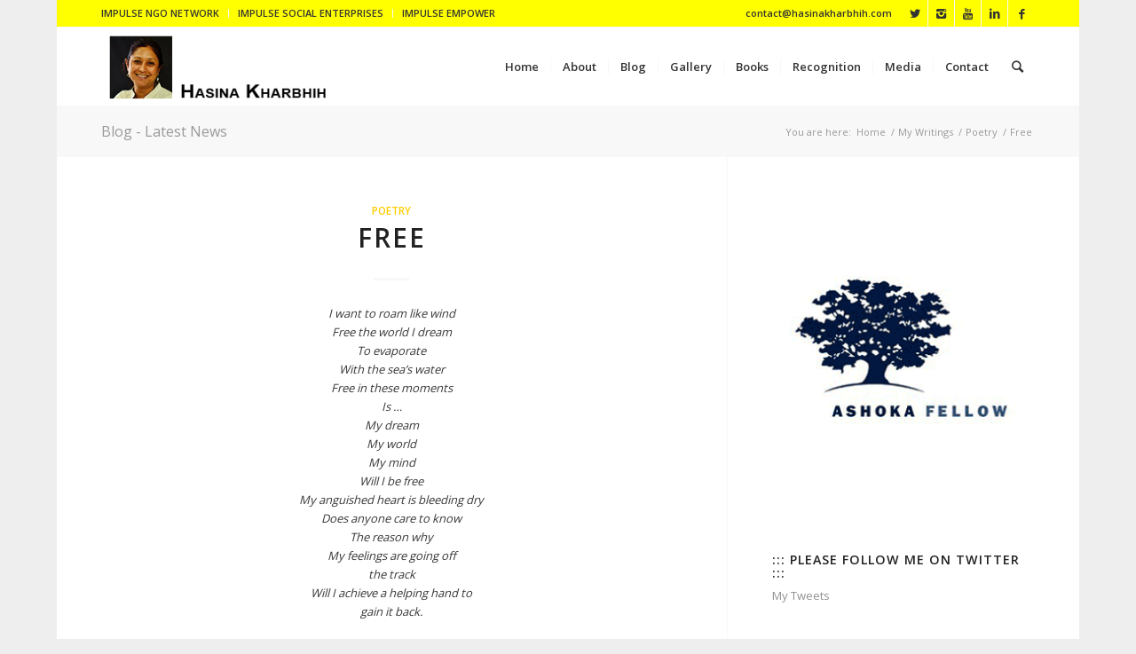

--- FILE ---
content_type: text/html; charset=UTF-8
request_url: https://www.hasinakharbhih.com/free/
body_size: 14287
content:
<!DOCTYPE html>
<html lang="en-GB" class="html_boxed responsive av-preloader-disabled av-default-lightbox  html_header_top html_logo_left html_main_nav_header html_menu_right html_slim html_header_sticky_disabled html_header_shrinking_disabled html_header_topbar_active html_mobile_menu_phone html_header_searchicon html_content_align_center html_header_unstick_top_disabled html_header_stretch_disabled html_elegant-blog html_av-submenu-hidden html_av-submenu-display-click html_av-overlay-side html_av-overlay-side-classic html_av-submenu-noclone html_entry_id_60 av-no-preview html_text_menu_active ">
<head>
<meta charset="UTF-8" />
<meta name="robots" content="index, follow" />


<!-- mobile setting -->
<meta name="viewport" content="width=device-width, initial-scale=1, maximum-scale=1">

<!-- Scripts/CSS and wp_head hook -->
<title>Free &#8211; Hasina Kharbhih</title>
<meta name='robots' content='max-image-preview:large' />
	<style>img:is([sizes="auto" i], [sizes^="auto," i]) { contain-intrinsic-size: 3000px 1500px }</style>
	<link rel='dns-prefetch' href='//stats.wp.com' />
<link rel='dns-prefetch' href='//v0.wordpress.com' />
<link rel="alternate" type="application/rss+xml" title="Hasina Kharbhih &raquo; Feed" href="https://www.hasinakharbhih.com/feed/" />
<link rel="alternate" type="application/rss+xml" title="Hasina Kharbhih &raquo; Comments Feed" href="https://www.hasinakharbhih.com/comments/feed/" />
<link rel="alternate" type="application/rss+xml" title="Hasina Kharbhih &raquo; Free Comments Feed" href="https://www.hasinakharbhih.com/free/feed/" />

<!-- google webfont font replacement -->

			<script type='text/javascript'>
			if(!document.cookie.match(/aviaPrivacyGoogleWebfontsDisabled/)){
				(function() {
					var f = document.createElement('link');
					
					f.type 	= 'text/css';
					f.rel 	= 'stylesheet';
					f.href 	= '//fonts.googleapis.com/css?family=Open+Sans:400,600';
					f.id 	= 'avia-google-webfont';
					
					document.getElementsByTagName('head')[0].appendChild(f);
				})();
			}
			</script>
			<script type="text/javascript">
/* <![CDATA[ */
window._wpemojiSettings = {"baseUrl":"https:\/\/s.w.org\/images\/core\/emoji\/15.0.3\/72x72\/","ext":".png","svgUrl":"https:\/\/s.w.org\/images\/core\/emoji\/15.0.3\/svg\/","svgExt":".svg","source":{"concatemoji":"https:\/\/www.hasinakharbhih.com\/wp-includes\/js\/wp-emoji-release.min.js?ver=6.7.4"}};
/*! This file is auto-generated */
!function(i,n){var o,s,e;function c(e){try{var t={supportTests:e,timestamp:(new Date).valueOf()};sessionStorage.setItem(o,JSON.stringify(t))}catch(e){}}function p(e,t,n){e.clearRect(0,0,e.canvas.width,e.canvas.height),e.fillText(t,0,0);var t=new Uint32Array(e.getImageData(0,0,e.canvas.width,e.canvas.height).data),r=(e.clearRect(0,0,e.canvas.width,e.canvas.height),e.fillText(n,0,0),new Uint32Array(e.getImageData(0,0,e.canvas.width,e.canvas.height).data));return t.every(function(e,t){return e===r[t]})}function u(e,t,n){switch(t){case"flag":return n(e,"\ud83c\udff3\ufe0f\u200d\u26a7\ufe0f","\ud83c\udff3\ufe0f\u200b\u26a7\ufe0f")?!1:!n(e,"\ud83c\uddfa\ud83c\uddf3","\ud83c\uddfa\u200b\ud83c\uddf3")&&!n(e,"\ud83c\udff4\udb40\udc67\udb40\udc62\udb40\udc65\udb40\udc6e\udb40\udc67\udb40\udc7f","\ud83c\udff4\u200b\udb40\udc67\u200b\udb40\udc62\u200b\udb40\udc65\u200b\udb40\udc6e\u200b\udb40\udc67\u200b\udb40\udc7f");case"emoji":return!n(e,"\ud83d\udc26\u200d\u2b1b","\ud83d\udc26\u200b\u2b1b")}return!1}function f(e,t,n){var r="undefined"!=typeof WorkerGlobalScope&&self instanceof WorkerGlobalScope?new OffscreenCanvas(300,150):i.createElement("canvas"),a=r.getContext("2d",{willReadFrequently:!0}),o=(a.textBaseline="top",a.font="600 32px Arial",{});return e.forEach(function(e){o[e]=t(a,e,n)}),o}function t(e){var t=i.createElement("script");t.src=e,t.defer=!0,i.head.appendChild(t)}"undefined"!=typeof Promise&&(o="wpEmojiSettingsSupports",s=["flag","emoji"],n.supports={everything:!0,everythingExceptFlag:!0},e=new Promise(function(e){i.addEventListener("DOMContentLoaded",e,{once:!0})}),new Promise(function(t){var n=function(){try{var e=JSON.parse(sessionStorage.getItem(o));if("object"==typeof e&&"number"==typeof e.timestamp&&(new Date).valueOf()<e.timestamp+604800&&"object"==typeof e.supportTests)return e.supportTests}catch(e){}return null}();if(!n){if("undefined"!=typeof Worker&&"undefined"!=typeof OffscreenCanvas&&"undefined"!=typeof URL&&URL.createObjectURL&&"undefined"!=typeof Blob)try{var e="postMessage("+f.toString()+"("+[JSON.stringify(s),u.toString(),p.toString()].join(",")+"));",r=new Blob([e],{type:"text/javascript"}),a=new Worker(URL.createObjectURL(r),{name:"wpTestEmojiSupports"});return void(a.onmessage=function(e){c(n=e.data),a.terminate(),t(n)})}catch(e){}c(n=f(s,u,p))}t(n)}).then(function(e){for(var t in e)n.supports[t]=e[t],n.supports.everything=n.supports.everything&&n.supports[t],"flag"!==t&&(n.supports.everythingExceptFlag=n.supports.everythingExceptFlag&&n.supports[t]);n.supports.everythingExceptFlag=n.supports.everythingExceptFlag&&!n.supports.flag,n.DOMReady=!1,n.readyCallback=function(){n.DOMReady=!0}}).then(function(){return e}).then(function(){var e;n.supports.everything||(n.readyCallback(),(e=n.source||{}).concatemoji?t(e.concatemoji):e.wpemoji&&e.twemoji&&(t(e.twemoji),t(e.wpemoji)))}))}((window,document),window._wpemojiSettings);
/* ]]> */
</script>
<link rel='stylesheet' id='avia-grid-css' href='https://www.hasinakharbhih.com/wp-content/themes/enfold/css/grid.css?ver=4.4.1' type='text/css' media='all' />
<link rel='stylesheet' id='avia-base-css' href='https://www.hasinakharbhih.com/wp-content/themes/enfold/css/base.css?ver=4.4.1' type='text/css' media='all' />
<link rel='stylesheet' id='avia-layout-css' href='https://www.hasinakharbhih.com/wp-content/themes/enfold/css/layout.css?ver=4.4.1' type='text/css' media='all' />
<link rel='stylesheet' id='avia-module-audioplayer-css' href='https://www.hasinakharbhih.com/wp-content/themes/enfold/config-templatebuilder/avia-shortcodes/audio-player/audio-player.css?ver=6.7.4' type='text/css' media='all' />
<link rel='stylesheet' id='avia-module-blog-css' href='https://www.hasinakharbhih.com/wp-content/themes/enfold/config-templatebuilder/avia-shortcodes/blog/blog.css?ver=6.7.4' type='text/css' media='all' />
<link rel='stylesheet' id='avia-module-postslider-css' href='https://www.hasinakharbhih.com/wp-content/themes/enfold/config-templatebuilder/avia-shortcodes/postslider/postslider.css?ver=6.7.4' type='text/css' media='all' />
<link rel='stylesheet' id='avia-module-button-css' href='https://www.hasinakharbhih.com/wp-content/themes/enfold/config-templatebuilder/avia-shortcodes/buttons/buttons.css?ver=6.7.4' type='text/css' media='all' />
<link rel='stylesheet' id='avia-module-buttonrow-css' href='https://www.hasinakharbhih.com/wp-content/themes/enfold/config-templatebuilder/avia-shortcodes/buttonrow/buttonrow.css?ver=6.7.4' type='text/css' media='all' />
<link rel='stylesheet' id='avia-module-button-fullwidth-css' href='https://www.hasinakharbhih.com/wp-content/themes/enfold/config-templatebuilder/avia-shortcodes/buttons_fullwidth/buttons_fullwidth.css?ver=6.7.4' type='text/css' media='all' />
<link rel='stylesheet' id='avia-module-catalogue-css' href='https://www.hasinakharbhih.com/wp-content/themes/enfold/config-templatebuilder/avia-shortcodes/catalogue/catalogue.css?ver=6.7.4' type='text/css' media='all' />
<link rel='stylesheet' id='avia-module-comments-css' href='https://www.hasinakharbhih.com/wp-content/themes/enfold/config-templatebuilder/avia-shortcodes/comments/comments.css?ver=6.7.4' type='text/css' media='all' />
<link rel='stylesheet' id='avia-module-contact-css' href='https://www.hasinakharbhih.com/wp-content/themes/enfold/config-templatebuilder/avia-shortcodes/contact/contact.css?ver=6.7.4' type='text/css' media='all' />
<link rel='stylesheet' id='avia-module-slideshow-css' href='https://www.hasinakharbhih.com/wp-content/themes/enfold/config-templatebuilder/avia-shortcodes/slideshow/slideshow.css?ver=6.7.4' type='text/css' media='all' />
<link rel='stylesheet' id='avia-module-slideshow-contentpartner-css' href='https://www.hasinakharbhih.com/wp-content/themes/enfold/config-templatebuilder/avia-shortcodes/contentslider/contentslider.css?ver=6.7.4' type='text/css' media='all' />
<link rel='stylesheet' id='avia-module-countdown-css' href='https://www.hasinakharbhih.com/wp-content/themes/enfold/config-templatebuilder/avia-shortcodes/countdown/countdown.css?ver=6.7.4' type='text/css' media='all' />
<link rel='stylesheet' id='avia-module-gallery-css' href='https://www.hasinakharbhih.com/wp-content/themes/enfold/config-templatebuilder/avia-shortcodes/gallery/gallery.css?ver=6.7.4' type='text/css' media='all' />
<link rel='stylesheet' id='avia-module-gallery-hor-css' href='https://www.hasinakharbhih.com/wp-content/themes/enfold/config-templatebuilder/avia-shortcodes/gallery_horizontal/gallery_horizontal.css?ver=6.7.4' type='text/css' media='all' />
<link rel='stylesheet' id='avia-module-maps-css' href='https://www.hasinakharbhih.com/wp-content/themes/enfold/config-templatebuilder/avia-shortcodes/google_maps/google_maps.css?ver=6.7.4' type='text/css' media='all' />
<link rel='stylesheet' id='avia-module-gridrow-css' href='https://www.hasinakharbhih.com/wp-content/themes/enfold/config-templatebuilder/avia-shortcodes/grid_row/grid_row.css?ver=6.7.4' type='text/css' media='all' />
<link rel='stylesheet' id='avia-module-heading-css' href='https://www.hasinakharbhih.com/wp-content/themes/enfold/config-templatebuilder/avia-shortcodes/heading/heading.css?ver=6.7.4' type='text/css' media='all' />
<link rel='stylesheet' id='avia-module-rotator-css' href='https://www.hasinakharbhih.com/wp-content/themes/enfold/config-templatebuilder/avia-shortcodes/headline_rotator/headline_rotator.css?ver=6.7.4' type='text/css' media='all' />
<link rel='stylesheet' id='avia-module-hr-css' href='https://www.hasinakharbhih.com/wp-content/themes/enfold/config-templatebuilder/avia-shortcodes/hr/hr.css?ver=6.7.4' type='text/css' media='all' />
<link rel='stylesheet' id='avia-module-icon-css' href='https://www.hasinakharbhih.com/wp-content/themes/enfold/config-templatebuilder/avia-shortcodes/icon/icon.css?ver=6.7.4' type='text/css' media='all' />
<link rel='stylesheet' id='avia-module-iconbox-css' href='https://www.hasinakharbhih.com/wp-content/themes/enfold/config-templatebuilder/avia-shortcodes/iconbox/iconbox.css?ver=6.7.4' type='text/css' media='all' />
<link rel='stylesheet' id='avia-module-iconlist-css' href='https://www.hasinakharbhih.com/wp-content/themes/enfold/config-templatebuilder/avia-shortcodes/iconlist/iconlist.css?ver=6.7.4' type='text/css' media='all' />
<link rel='stylesheet' id='avia-module-image-css' href='https://www.hasinakharbhih.com/wp-content/themes/enfold/config-templatebuilder/avia-shortcodes/image/image.css?ver=6.7.4' type='text/css' media='all' />
<link rel='stylesheet' id='avia-module-hotspot-css' href='https://www.hasinakharbhih.com/wp-content/themes/enfold/config-templatebuilder/avia-shortcodes/image_hotspots/image_hotspots.css?ver=6.7.4' type='text/css' media='all' />
<link rel='stylesheet' id='avia-module-magazine-css' href='https://www.hasinakharbhih.com/wp-content/themes/enfold/config-templatebuilder/avia-shortcodes/magazine/magazine.css?ver=6.7.4' type='text/css' media='all' />
<link rel='stylesheet' id='avia-module-masonry-css' href='https://www.hasinakharbhih.com/wp-content/themes/enfold/config-templatebuilder/avia-shortcodes/masonry_entries/masonry_entries.css?ver=6.7.4' type='text/css' media='all' />
<link rel='stylesheet' id='avia-siteloader-css' href='https://www.hasinakharbhih.com/wp-content/themes/enfold/css/avia-snippet-site-preloader.css?ver=6.7.4' type='text/css' media='all' />
<link rel='stylesheet' id='avia-module-menu-css' href='https://www.hasinakharbhih.com/wp-content/themes/enfold/config-templatebuilder/avia-shortcodes/menu/menu.css?ver=6.7.4' type='text/css' media='all' />
<link rel='stylesheet' id='avia-modfule-notification-css' href='https://www.hasinakharbhih.com/wp-content/themes/enfold/config-templatebuilder/avia-shortcodes/notification/notification.css?ver=6.7.4' type='text/css' media='all' />
<link rel='stylesheet' id='avia-module-numbers-css' href='https://www.hasinakharbhih.com/wp-content/themes/enfold/config-templatebuilder/avia-shortcodes/numbers/numbers.css?ver=6.7.4' type='text/css' media='all' />
<link rel='stylesheet' id='avia-module-portfolio-css' href='https://www.hasinakharbhih.com/wp-content/themes/enfold/config-templatebuilder/avia-shortcodes/portfolio/portfolio.css?ver=6.7.4' type='text/css' media='all' />
<link rel='stylesheet' id='avia-module-progress-bar-css' href='https://www.hasinakharbhih.com/wp-content/themes/enfold/config-templatebuilder/avia-shortcodes/progressbar/progressbar.css?ver=6.7.4' type='text/css' media='all' />
<link rel='stylesheet' id='avia-module-promobox-css' href='https://www.hasinakharbhih.com/wp-content/themes/enfold/config-templatebuilder/avia-shortcodes/promobox/promobox.css?ver=6.7.4' type='text/css' media='all' />
<link rel='stylesheet' id='avia-module-slideshow-accordion-css' href='https://www.hasinakharbhih.com/wp-content/themes/enfold/config-templatebuilder/avia-shortcodes/slideshow_accordion/slideshow_accordion.css?ver=6.7.4' type='text/css' media='all' />
<link rel='stylesheet' id='avia-module-slideshow-feature-image-css' href='https://www.hasinakharbhih.com/wp-content/themes/enfold/config-templatebuilder/avia-shortcodes/slideshow_feature_image/slideshow_feature_image.css?ver=6.7.4' type='text/css' media='all' />
<link rel='stylesheet' id='avia-module-slideshow-fullsize-css' href='https://www.hasinakharbhih.com/wp-content/themes/enfold/config-templatebuilder/avia-shortcodes/slideshow_fullsize/slideshow_fullsize.css?ver=6.7.4' type='text/css' media='all' />
<link rel='stylesheet' id='avia-module-slideshow-fullscreen-css' href='https://www.hasinakharbhih.com/wp-content/themes/enfold/config-templatebuilder/avia-shortcodes/slideshow_fullscreen/slideshow_fullscreen.css?ver=6.7.4' type='text/css' media='all' />
<link rel='stylesheet' id='avia-module-slideshow-ls-css' href='https://www.hasinakharbhih.com/wp-content/themes/enfold/config-templatebuilder/avia-shortcodes/slideshow_layerslider/slideshow_layerslider.css?ver=6.7.4' type='text/css' media='all' />
<link rel='stylesheet' id='avia-module-social-css' href='https://www.hasinakharbhih.com/wp-content/themes/enfold/config-templatebuilder/avia-shortcodes/social_share/social_share.css?ver=6.7.4' type='text/css' media='all' />
<link rel='stylesheet' id='avia-module-tabsection-css' href='https://www.hasinakharbhih.com/wp-content/themes/enfold/config-templatebuilder/avia-shortcodes/tab_section/tab_section.css?ver=6.7.4' type='text/css' media='all' />
<link rel='stylesheet' id='avia-module-table-css' href='https://www.hasinakharbhih.com/wp-content/themes/enfold/config-templatebuilder/avia-shortcodes/table/table.css?ver=6.7.4' type='text/css' media='all' />
<link rel='stylesheet' id='avia-module-tabs-css' href='https://www.hasinakharbhih.com/wp-content/themes/enfold/config-templatebuilder/avia-shortcodes/tabs/tabs.css?ver=6.7.4' type='text/css' media='all' />
<link rel='stylesheet' id='avia-module-team-css' href='https://www.hasinakharbhih.com/wp-content/themes/enfold/config-templatebuilder/avia-shortcodes/team/team.css?ver=6.7.4' type='text/css' media='all' />
<link rel='stylesheet' id='avia-module-testimonials-css' href='https://www.hasinakharbhih.com/wp-content/themes/enfold/config-templatebuilder/avia-shortcodes/testimonials/testimonials.css?ver=6.7.4' type='text/css' media='all' />
<link rel='stylesheet' id='avia-module-timeline-css' href='https://www.hasinakharbhih.com/wp-content/themes/enfold/config-templatebuilder/avia-shortcodes/timeline/timeline.css?ver=6.7.4' type='text/css' media='all' />
<link rel='stylesheet' id='avia-module-toggles-css' href='https://www.hasinakharbhih.com/wp-content/themes/enfold/config-templatebuilder/avia-shortcodes/toggles/toggles.css?ver=6.7.4' type='text/css' media='all' />
<link rel='stylesheet' id='avia-module-video-css' href='https://www.hasinakharbhih.com/wp-content/themes/enfold/config-templatebuilder/avia-shortcodes/video/video.css?ver=6.7.4' type='text/css' media='all' />
<link rel='stylesheet' id='sb_instagram_styles-css' href='https://www.hasinakharbhih.com/wp-content/plugins/instagram-feed/css/sb-instagram-2-2.min.css?ver=2.4.4' type='text/css' media='all' />
<style id='wp-emoji-styles-inline-css' type='text/css'>

	img.wp-smiley, img.emoji {
		display: inline !important;
		border: none !important;
		box-shadow: none !important;
		height: 1em !important;
		width: 1em !important;
		margin: 0 0.07em !important;
		vertical-align: -0.1em !important;
		background: none !important;
		padding: 0 !important;
	}
</style>
<link rel='stylesheet' id='wp-block-library-css' href='https://www.hasinakharbhih.com/wp-includes/css/dist/block-library/style.min.css?ver=6.7.4' type='text/css' media='all' />
<style id='jetpack-sharing-buttons-style-inline-css' type='text/css'>
.jetpack-sharing-buttons__services-list{display:flex;flex-direction:row;flex-wrap:wrap;gap:0;list-style-type:none;margin:5px;padding:0}.jetpack-sharing-buttons__services-list.has-small-icon-size{font-size:12px}.jetpack-sharing-buttons__services-list.has-normal-icon-size{font-size:16px}.jetpack-sharing-buttons__services-list.has-large-icon-size{font-size:24px}.jetpack-sharing-buttons__services-list.has-huge-icon-size{font-size:36px}@media print{.jetpack-sharing-buttons__services-list{display:none!important}}.editor-styles-wrapper .wp-block-jetpack-sharing-buttons{gap:0;padding-inline-start:0}ul.jetpack-sharing-buttons__services-list.has-background{padding:1.25em 2.375em}
</style>
<style id='classic-theme-styles-inline-css' type='text/css'>
/*! This file is auto-generated */
.wp-block-button__link{color:#fff;background-color:#32373c;border-radius:9999px;box-shadow:none;text-decoration:none;padding:calc(.667em + 2px) calc(1.333em + 2px);font-size:1.125em}.wp-block-file__button{background:#32373c;color:#fff;text-decoration:none}
</style>
<style id='global-styles-inline-css' type='text/css'>
:root{--wp--preset--aspect-ratio--square: 1;--wp--preset--aspect-ratio--4-3: 4/3;--wp--preset--aspect-ratio--3-4: 3/4;--wp--preset--aspect-ratio--3-2: 3/2;--wp--preset--aspect-ratio--2-3: 2/3;--wp--preset--aspect-ratio--16-9: 16/9;--wp--preset--aspect-ratio--9-16: 9/16;--wp--preset--color--black: #000000;--wp--preset--color--cyan-bluish-gray: #abb8c3;--wp--preset--color--white: #ffffff;--wp--preset--color--pale-pink: #f78da7;--wp--preset--color--vivid-red: #cf2e2e;--wp--preset--color--luminous-vivid-orange: #ff6900;--wp--preset--color--luminous-vivid-amber: #fcb900;--wp--preset--color--light-green-cyan: #7bdcb5;--wp--preset--color--vivid-green-cyan: #00d084;--wp--preset--color--pale-cyan-blue: #8ed1fc;--wp--preset--color--vivid-cyan-blue: #0693e3;--wp--preset--color--vivid-purple: #9b51e0;--wp--preset--gradient--vivid-cyan-blue-to-vivid-purple: linear-gradient(135deg,rgba(6,147,227,1) 0%,rgb(155,81,224) 100%);--wp--preset--gradient--light-green-cyan-to-vivid-green-cyan: linear-gradient(135deg,rgb(122,220,180) 0%,rgb(0,208,130) 100%);--wp--preset--gradient--luminous-vivid-amber-to-luminous-vivid-orange: linear-gradient(135deg,rgba(252,185,0,1) 0%,rgba(255,105,0,1) 100%);--wp--preset--gradient--luminous-vivid-orange-to-vivid-red: linear-gradient(135deg,rgba(255,105,0,1) 0%,rgb(207,46,46) 100%);--wp--preset--gradient--very-light-gray-to-cyan-bluish-gray: linear-gradient(135deg,rgb(238,238,238) 0%,rgb(169,184,195) 100%);--wp--preset--gradient--cool-to-warm-spectrum: linear-gradient(135deg,rgb(74,234,220) 0%,rgb(151,120,209) 20%,rgb(207,42,186) 40%,rgb(238,44,130) 60%,rgb(251,105,98) 80%,rgb(254,248,76) 100%);--wp--preset--gradient--blush-light-purple: linear-gradient(135deg,rgb(255,206,236) 0%,rgb(152,150,240) 100%);--wp--preset--gradient--blush-bordeaux: linear-gradient(135deg,rgb(254,205,165) 0%,rgb(254,45,45) 50%,rgb(107,0,62) 100%);--wp--preset--gradient--luminous-dusk: linear-gradient(135deg,rgb(255,203,112) 0%,rgb(199,81,192) 50%,rgb(65,88,208) 100%);--wp--preset--gradient--pale-ocean: linear-gradient(135deg,rgb(255,245,203) 0%,rgb(182,227,212) 50%,rgb(51,167,181) 100%);--wp--preset--gradient--electric-grass: linear-gradient(135deg,rgb(202,248,128) 0%,rgb(113,206,126) 100%);--wp--preset--gradient--midnight: linear-gradient(135deg,rgb(2,3,129) 0%,rgb(40,116,252) 100%);--wp--preset--font-size--small: 13px;--wp--preset--font-size--medium: 20px;--wp--preset--font-size--large: 36px;--wp--preset--font-size--x-large: 42px;--wp--preset--spacing--20: 0.44rem;--wp--preset--spacing--30: 0.67rem;--wp--preset--spacing--40: 1rem;--wp--preset--spacing--50: 1.5rem;--wp--preset--spacing--60: 2.25rem;--wp--preset--spacing--70: 3.38rem;--wp--preset--spacing--80: 5.06rem;--wp--preset--shadow--natural: 6px 6px 9px rgba(0, 0, 0, 0.2);--wp--preset--shadow--deep: 12px 12px 50px rgba(0, 0, 0, 0.4);--wp--preset--shadow--sharp: 6px 6px 0px rgba(0, 0, 0, 0.2);--wp--preset--shadow--outlined: 6px 6px 0px -3px rgba(255, 255, 255, 1), 6px 6px rgba(0, 0, 0, 1);--wp--preset--shadow--crisp: 6px 6px 0px rgba(0, 0, 0, 1);}:where(.is-layout-flex){gap: 0.5em;}:where(.is-layout-grid){gap: 0.5em;}body .is-layout-flex{display: flex;}.is-layout-flex{flex-wrap: wrap;align-items: center;}.is-layout-flex > :is(*, div){margin: 0;}body .is-layout-grid{display: grid;}.is-layout-grid > :is(*, div){margin: 0;}:where(.wp-block-columns.is-layout-flex){gap: 2em;}:where(.wp-block-columns.is-layout-grid){gap: 2em;}:where(.wp-block-post-template.is-layout-flex){gap: 1.25em;}:where(.wp-block-post-template.is-layout-grid){gap: 1.25em;}.has-black-color{color: var(--wp--preset--color--black) !important;}.has-cyan-bluish-gray-color{color: var(--wp--preset--color--cyan-bluish-gray) !important;}.has-white-color{color: var(--wp--preset--color--white) !important;}.has-pale-pink-color{color: var(--wp--preset--color--pale-pink) !important;}.has-vivid-red-color{color: var(--wp--preset--color--vivid-red) !important;}.has-luminous-vivid-orange-color{color: var(--wp--preset--color--luminous-vivid-orange) !important;}.has-luminous-vivid-amber-color{color: var(--wp--preset--color--luminous-vivid-amber) !important;}.has-light-green-cyan-color{color: var(--wp--preset--color--light-green-cyan) !important;}.has-vivid-green-cyan-color{color: var(--wp--preset--color--vivid-green-cyan) !important;}.has-pale-cyan-blue-color{color: var(--wp--preset--color--pale-cyan-blue) !important;}.has-vivid-cyan-blue-color{color: var(--wp--preset--color--vivid-cyan-blue) !important;}.has-vivid-purple-color{color: var(--wp--preset--color--vivid-purple) !important;}.has-black-background-color{background-color: var(--wp--preset--color--black) !important;}.has-cyan-bluish-gray-background-color{background-color: var(--wp--preset--color--cyan-bluish-gray) !important;}.has-white-background-color{background-color: var(--wp--preset--color--white) !important;}.has-pale-pink-background-color{background-color: var(--wp--preset--color--pale-pink) !important;}.has-vivid-red-background-color{background-color: var(--wp--preset--color--vivid-red) !important;}.has-luminous-vivid-orange-background-color{background-color: var(--wp--preset--color--luminous-vivid-orange) !important;}.has-luminous-vivid-amber-background-color{background-color: var(--wp--preset--color--luminous-vivid-amber) !important;}.has-light-green-cyan-background-color{background-color: var(--wp--preset--color--light-green-cyan) !important;}.has-vivid-green-cyan-background-color{background-color: var(--wp--preset--color--vivid-green-cyan) !important;}.has-pale-cyan-blue-background-color{background-color: var(--wp--preset--color--pale-cyan-blue) !important;}.has-vivid-cyan-blue-background-color{background-color: var(--wp--preset--color--vivid-cyan-blue) !important;}.has-vivid-purple-background-color{background-color: var(--wp--preset--color--vivid-purple) !important;}.has-black-border-color{border-color: var(--wp--preset--color--black) !important;}.has-cyan-bluish-gray-border-color{border-color: var(--wp--preset--color--cyan-bluish-gray) !important;}.has-white-border-color{border-color: var(--wp--preset--color--white) !important;}.has-pale-pink-border-color{border-color: var(--wp--preset--color--pale-pink) !important;}.has-vivid-red-border-color{border-color: var(--wp--preset--color--vivid-red) !important;}.has-luminous-vivid-orange-border-color{border-color: var(--wp--preset--color--luminous-vivid-orange) !important;}.has-luminous-vivid-amber-border-color{border-color: var(--wp--preset--color--luminous-vivid-amber) !important;}.has-light-green-cyan-border-color{border-color: var(--wp--preset--color--light-green-cyan) !important;}.has-vivid-green-cyan-border-color{border-color: var(--wp--preset--color--vivid-green-cyan) !important;}.has-pale-cyan-blue-border-color{border-color: var(--wp--preset--color--pale-cyan-blue) !important;}.has-vivid-cyan-blue-border-color{border-color: var(--wp--preset--color--vivid-cyan-blue) !important;}.has-vivid-purple-border-color{border-color: var(--wp--preset--color--vivid-purple) !important;}.has-vivid-cyan-blue-to-vivid-purple-gradient-background{background: var(--wp--preset--gradient--vivid-cyan-blue-to-vivid-purple) !important;}.has-light-green-cyan-to-vivid-green-cyan-gradient-background{background: var(--wp--preset--gradient--light-green-cyan-to-vivid-green-cyan) !important;}.has-luminous-vivid-amber-to-luminous-vivid-orange-gradient-background{background: var(--wp--preset--gradient--luminous-vivid-amber-to-luminous-vivid-orange) !important;}.has-luminous-vivid-orange-to-vivid-red-gradient-background{background: var(--wp--preset--gradient--luminous-vivid-orange-to-vivid-red) !important;}.has-very-light-gray-to-cyan-bluish-gray-gradient-background{background: var(--wp--preset--gradient--very-light-gray-to-cyan-bluish-gray) !important;}.has-cool-to-warm-spectrum-gradient-background{background: var(--wp--preset--gradient--cool-to-warm-spectrum) !important;}.has-blush-light-purple-gradient-background{background: var(--wp--preset--gradient--blush-light-purple) !important;}.has-blush-bordeaux-gradient-background{background: var(--wp--preset--gradient--blush-bordeaux) !important;}.has-luminous-dusk-gradient-background{background: var(--wp--preset--gradient--luminous-dusk) !important;}.has-pale-ocean-gradient-background{background: var(--wp--preset--gradient--pale-ocean) !important;}.has-electric-grass-gradient-background{background: var(--wp--preset--gradient--electric-grass) !important;}.has-midnight-gradient-background{background: var(--wp--preset--gradient--midnight) !important;}.has-small-font-size{font-size: var(--wp--preset--font-size--small) !important;}.has-medium-font-size{font-size: var(--wp--preset--font-size--medium) !important;}.has-large-font-size{font-size: var(--wp--preset--font-size--large) !important;}.has-x-large-font-size{font-size: var(--wp--preset--font-size--x-large) !important;}
:where(.wp-block-post-template.is-layout-flex){gap: 1.25em;}:where(.wp-block-post-template.is-layout-grid){gap: 1.25em;}
:where(.wp-block-columns.is-layout-flex){gap: 2em;}:where(.wp-block-columns.is-layout-grid){gap: 2em;}
:root :where(.wp-block-pullquote){font-size: 1.5em;line-height: 1.6;}
</style>
<link rel='stylesheet' id='avia-scs-css' href='https://www.hasinakharbhih.com/wp-content/themes/enfold/css/shortcodes.css?ver=4.4.1' type='text/css' media='all' />
<link rel='stylesheet' id='avia-popup-css-css' href='https://www.hasinakharbhih.com/wp-content/themes/enfold/js/aviapopup/magnific-popup.css?ver=4.4.1' type='text/css' media='screen' />
<link rel='stylesheet' id='avia-lightbox-css' href='https://www.hasinakharbhih.com/wp-content/themes/enfold/css/avia-snippet-lightbox.css?ver=4.4.1' type='text/css' media='screen' />
<link rel='stylesheet' id='avia-widget-css-css' href='https://www.hasinakharbhih.com/wp-content/themes/enfold/css/avia-snippet-widget.css?ver=4.4.1' type='text/css' media='screen' />
<link rel='stylesheet' id='avia-dynamic-css' href='https://www.hasinakharbhih.com/wp-content/uploads/dynamic_avia/enfold_child.css?ver=67f7620167306' type='text/css' media='all' />
<link rel='stylesheet' id='avia-custom-css' href='https://www.hasinakharbhih.com/wp-content/themes/enfold/css/custom.css?ver=4.4.1' type='text/css' media='all' />
<link rel='stylesheet' id='avia-style-css' href='https://www.hasinakharbhih.com/wp-content/themes/enfold-child/style.css?ver=4.4.1' type='text/css' media='all' />
<script type="text/javascript" src="https://www.hasinakharbhih.com/wp-includes/js/jquery/jquery.min.js?ver=3.7.1" id="jquery-core-js"></script>
<script type="text/javascript" src="https://www.hasinakharbhih.com/wp-includes/js/jquery/jquery-migrate.min.js?ver=3.4.1" id="jquery-migrate-js"></script>
<script type="text/javascript" src="https://www.hasinakharbhih.com/wp-content/themes/enfold/js/avia-compat.js?ver=4.4.1" id="avia-compat-js"></script>
<link rel="https://api.w.org/" href="https://www.hasinakharbhih.com/wp-json/" /><link rel="alternate" title="JSON" type="application/json" href="https://www.hasinakharbhih.com/wp-json/wp/v2/posts/60" /><link rel="EditURI" type="application/rsd+xml" title="RSD" href="https://www.hasinakharbhih.com/xmlrpc.php?rsd" />
<meta name="generator" content="WordPress 6.7.4" />
<link rel="canonical" href="https://www.hasinakharbhih.com/free/" />
<link rel='shortlink' href='https://wp.me/s8zh4W-free' />
<link rel="alternate" title="oEmbed (JSON)" type="application/json+oembed" href="https://www.hasinakharbhih.com/wp-json/oembed/1.0/embed?url=https%3A%2F%2Fwww.hasinakharbhih.com%2Ffree%2F" />
<link rel="alternate" title="oEmbed (XML)" type="text/xml+oembed" href="https://www.hasinakharbhih.com/wp-json/oembed/1.0/embed?url=https%3A%2F%2Fwww.hasinakharbhih.com%2Ffree%2F&#038;format=xml" />
	<style>img#wpstats{display:none}</style>
		<link rel="profile" href="http://gmpg.org/xfn/11" />
<link rel="alternate" type="application/rss+xml" title="Hasina Kharbhih RSS2 Feed" href="https://www.hasinakharbhih.com/feed/" />
<link rel="pingback" href="https://www.hasinakharbhih.com/xmlrpc.php" />
<!--[if lt IE 9]><script src="https://www.hasinakharbhih.com/wp-content/themes/enfold/js/html5shiv.js"></script><![endif]-->
<link rel="icon" href="https://www.hasinakharbhih.com/wp-content/uploads/2018/03/hasinas-web-icon.png" type="image/png">

<!-- Jetpack Open Graph Tags -->
<meta property="og:type" content="article" />
<meta property="og:title" content="Free" />
<meta property="og:url" content="https://www.hasinakharbhih.com/free/" />
<meta property="og:description" content="I want to roam like wind Free the world I dream To evaporate With the sea’s water Free in these moments Is … My dream My world My mind Will I be free My anguished heart is bleeding dry Does anyone …" />
<meta property="article:published_time" content="2017-03-30T03:29:38+00:00" />
<meta property="article:modified_time" content="2017-04-21T07:05:10+00:00" />
<meta property="og:site_name" content="Hasina Kharbhih" />
<meta property="og:image" content="https://s0.wp.com/i/blank.jpg" />
<meta property="og:image:width" content="200" />
<meta property="og:image:height" content="200" />
<meta property="og:image:alt" content="" />
<meta property="og:locale" content="en_GB" />
<meta name="twitter:text:title" content="Free" />
<meta name="twitter:card" content="summary" />

<!-- End Jetpack Open Graph Tags -->
<style type='text/css'>
@font-face {font-family: 'entypo-fontello'; font-weight: normal; font-style: normal;
src: url('https://www.hasinakharbhih.com/wp-content/themes/enfold/config-templatebuilder/avia-template-builder/assets/fonts/entypo-fontello.eot');
src: url('https://www.hasinakharbhih.com/wp-content/themes/enfold/config-templatebuilder/avia-template-builder/assets/fonts/entypo-fontello.eot?#iefix') format('embedded-opentype'), 
url('https://www.hasinakharbhih.com/wp-content/themes/enfold/config-templatebuilder/avia-template-builder/assets/fonts/entypo-fontello.woff') format('woff'), 
url('https://www.hasinakharbhih.com/wp-content/themes/enfold/config-templatebuilder/avia-template-builder/assets/fonts/entypo-fontello.ttf') format('truetype'), 
url('https://www.hasinakharbhih.com/wp-content/themes/enfold/config-templatebuilder/avia-template-builder/assets/fonts/entypo-fontello.svg#entypo-fontello') format('svg');
} #top .avia-font-entypo-fontello, body .avia-font-entypo-fontello, html body [data-av_iconfont='entypo-fontello']:before{ font-family: 'entypo-fontello'; }
</style>

<!--
Debugging Info for Theme support: 

Theme: Enfold
Version: 4.4.1
Installed: enfold
AviaFramework Version: 4.7
AviaBuilder Version: 0.9.5
aviaElementManager Version: 1.0.1
- - - - - - - - - - -
ChildTheme: Enfold Child
ChildTheme Version: 1.0
ChildTheme Installed: enfold

ML:128-PU:41-PLA:12
WP:6.7.4
Compress: CSS:disabled - JS:disabled
Updates: enabled
PLAu:9
-->
</head>




<body id="top" class="post-template-default single single-post postid-60 single-format-standard  rtl_columns boxed open_sans" itemscope="itemscope" itemtype="https://schema.org/WebPage" >

	
	<div id='wrap_all'>

	
<header id='header' class='all_colors header_color light_bg_color  av_header_top av_logo_left av_main_nav_header av_menu_right av_slim av_header_sticky_disabled av_header_shrinking_disabled av_header_stretch_disabled av_mobile_menu_phone av_header_searchicon av_header_unstick_top_disabled av_seperator_small_border av_bottom_nav_disabled  av_alternate_logo_active'  role="banner" itemscope="itemscope" itemtype="https://schema.org/WPHeader" >

		<div id='header_meta' class='container_wrap container_wrap_meta  av_icon_active_right av_extra_header_active av_secondary_left av_phone_active_right av_entry_id_60'>
		
			      <div class='container'>
			      <ul class='noLightbox social_bookmarks icon_count_5'><li class='social_bookmarks_twitter av-social-link-twitter social_icon_1'><a target='_blank' href='https://twitter.com/hasinakharbhih' aria-hidden='true' data-av_icon='' data-av_iconfont='entypo-fontello' title='Twitter'><span class='avia_hidden_link_text'>Twitter</span></a></li><li class='social_bookmarks_instagram av-social-link-instagram social_icon_2'><a target='_blank' href='https://www.instagram.com/hasinakharbhih' aria-hidden='true' data-av_icon='' data-av_iconfont='entypo-fontello' title='Instagram'><span class='avia_hidden_link_text'>Instagram</span></a></li><li class='social_bookmarks_youtube av-social-link-youtube social_icon_3'><a target='_blank' href='https://www.youtube.com/user/kharbhihhasina' aria-hidden='true' data-av_icon='' data-av_iconfont='entypo-fontello' title='Youtube'><span class='avia_hidden_link_text'>Youtube</span></a></li><li class='social_bookmarks_linkedin av-social-link-linkedin social_icon_4'><a target='_blank' href='https://in.linkedin.com/in/hasina-kharbhih-429a985' aria-hidden='true' data-av_icon='' data-av_iconfont='entypo-fontello' title='Linkedin'><span class='avia_hidden_link_text'>Linkedin</span></a></li><li class='social_bookmarks_facebook av-social-link-facebook social_icon_5'><a target='_blank' href='https://www.facebook.com/hasina.kharbhih' aria-hidden='true' data-av_icon='' data-av_iconfont='entypo-fontello' title='Facebook'><span class='avia_hidden_link_text'>Facebook</span></a></li></ul><nav class='sub_menu'  role="navigation" itemscope="itemscope" itemtype="https://schema.org/SiteNavigationElement" ><ul id="avia2-menu" class="menu"><li id="menu-item-170" class="menu-item menu-item-type-custom menu-item-object-custom menu-item-170"><a target="_blank" href="https://impulsengonetwork.org/">IMPULSE NGO NETWORK</a></li>
<li id="menu-item-171" class="menu-item menu-item-type-custom menu-item-object-custom menu-item-171"><a target="_blank" href="https://impulsesocialenterprises.com/">IMPULSE SOCIAL ENTERPRISES</a></li>
<li id="menu-item-172" class="menu-item menu-item-type-custom menu-item-object-custom menu-item-172"><a target="_blank" href="https://impulsempower.com/">IMPULSE EMPOWER</a></li>
</ul></nav><div class='phone-info with_nav'><span>contact@hasinakharbhih.com</span></div>			      </div>
		</div>

		<div  id='header_main' class='container_wrap container_wrap_logo'>
	
        <div class='container av-logo-container'><div class='inner-container'><span class='logo'><a href='https://www.hasinakharbhih.com/'><img height='100' width='300' src='https://www.hasinakharbhih.com/wp-content/uploads/2018/04/Hasina-Kharbhih-official.png' alt='Hasina Kharbhih' /></a></span><nav class='main_menu' data-selectname='Select a page'  role="navigation" itemscope="itemscope" itemtype="https://schema.org/SiteNavigationElement" ><div class="avia-menu av-main-nav-wrap"><ul id="avia-menu" class="menu av-main-nav"><li id="menu-item-895" class="menu-item menu-item-type-custom menu-item-object-custom menu-item-home menu-item-top-level menu-item-top-level-1"><a href="https://www.hasinakharbhih.com/" itemprop="url"><span class="avia-bullet"></span><span class="avia-menu-text">Home</span><span class="avia-menu-fx"><span class="avia-arrow-wrap"><span class="avia-arrow"></span></span></span></a></li>
<li id="menu-item-815" class="menu-item menu-item-type-post_type menu-item-object-page menu-item-top-level menu-item-top-level-2"><a href="https://www.hasinakharbhih.com/about-me/" itemprop="url"><span class="avia-bullet"></span><span class="avia-menu-text">About</span><span class="avia-menu-fx"><span class="avia-arrow-wrap"><span class="avia-arrow"></span></span></span></a></li>
<li id="menu-item-896" class="menu-item menu-item-type-post_type menu-item-object-page menu-item-top-level menu-item-top-level-3"><a href="https://www.hasinakharbhih.com/my-blog/" itemprop="url"><span class="avia-bullet"></span><span class="avia-menu-text">Blog</span><span class="avia-menu-fx"><span class="avia-arrow-wrap"><span class="avia-arrow"></span></span></span></a></li>
<li id="menu-item-1477" class="menu-item menu-item-type-custom menu-item-object-custom menu-item-has-children menu-item-top-level menu-item-top-level-4"><a href="#" itemprop="url"><span class="avia-bullet"></span><span class="avia-menu-text">Gallery</span><span class="avia-menu-fx"><span class="avia-arrow-wrap"><span class="avia-arrow"></span></span></span></a>


<ul class="sub-menu">
	<li id="menu-item-910" class="menu-item menu-item-type-post_type menu-item-object-page"><a href="https://www.hasinakharbhih.com/photos/" itemprop="url"><span class="avia-bullet"></span><span class="avia-menu-text">Photos</span></a></li>
	<li id="menu-item-1014" class="menu-item menu-item-type-post_type menu-item-object-page"><a href="https://www.hasinakharbhih.com/videos/" itemprop="url"><span class="avia-bullet"></span><span class="avia-menu-text">Videos</span></a></li>
</ul>
</li>
<li id="menu-item-1142" class="menu-item menu-item-type-post_type menu-item-object-page menu-item-top-level menu-item-top-level-5"><a href="https://www.hasinakharbhih.com/books/" itemprop="url"><span class="avia-bullet"></span><span class="avia-menu-text">Books</span><span class="avia-menu-fx"><span class="avia-arrow-wrap"><span class="avia-arrow"></span></span></span></a></li>
<li id="menu-item-1493" class="menu-item menu-item-type-custom menu-item-object-custom menu-item-has-children menu-item-top-level menu-item-top-level-6"><a href="#" itemprop="url"><span class="avia-bullet"></span><span class="avia-menu-text">Recognition</span><span class="avia-menu-fx"><span class="avia-arrow-wrap"><span class="avia-arrow"></span></span></span></a>


<ul class="sub-menu">
	<li id="menu-item-1494" class="menu-item menu-item-type-post_type menu-item-object-page"><a href="https://www.hasinakharbhih.com/fellowships/" itemprop="url"><span class="avia-bullet"></span><span class="avia-menu-text">Fellowships</span></a></li>
	<li id="menu-item-814" class="menu-item menu-item-type-post_type menu-item-object-page"><a href="https://www.hasinakharbhih.com/awards-and-recognition/" itemprop="url"><span class="avia-bullet"></span><span class="avia-menu-text">Awards</span></a></li>
	<li id="menu-item-1495" class="menu-item menu-item-type-post_type menu-item-object-page"><a href="https://www.hasinakharbhih.com/scholarships-grants/" itemprop="url"><span class="avia-bullet"></span><span class="avia-menu-text">Scholarships</span></a></li>
</ul>
</li>
<li id="menu-item-1277" class="menu-item menu-item-type-post_type menu-item-object-page menu-item-top-level menu-item-top-level-7"><a href="https://www.hasinakharbhih.com/in-the-news/" itemprop="url"><span class="avia-bullet"></span><span class="avia-menu-text">Media</span><span class="avia-menu-fx"><span class="avia-arrow-wrap"><span class="avia-arrow"></span></span></span></a></li>
<li id="menu-item-1088" class="menu-item menu-item-type-post_type menu-item-object-page menu-item-top-level menu-item-top-level-8"><a href="https://www.hasinakharbhih.com/contact-me/" itemprop="url"><span class="avia-bullet"></span><span class="avia-menu-text">Contact</span><span class="avia-menu-fx"><span class="avia-arrow-wrap"><span class="avia-arrow"></span></span></span></a></li>
<li id="menu-item-search" class="noMobile menu-item menu-item-search-dropdown menu-item-avia-special">
							<a href="?s=" data-avia-search-tooltip="

&lt;form action=&quot;https://www.hasinakharbhih.com/&quot; id=&quot;searchform&quot; method=&quot;get&quot; class=&quot;&quot;&gt;
	&lt;div&gt;
		&lt;input type=&quot;submit&quot; value=&quot;&quot; id=&quot;searchsubmit&quot; class=&quot;button avia-font-entypo-fontello&quot; /&gt;
		&lt;input type=&quot;text&quot; id=&quot;s&quot; name=&quot;s&quot; value=&quot;&quot; placeholder='Search' /&gt;
			&lt;/div&gt;
&lt;/form&gt;" aria-hidden='true' data-av_icon='' data-av_iconfont='entypo-fontello'><span class="avia_hidden_link_text">Search</span></a>
	        		   </li><li class="av-burger-menu-main menu-item-avia-special ">
	        			<a href="#">
							<span class="av-hamburger av-hamburger--spin av-js-hamburger">
					        <span class="av-hamburger-box">
						          <span class="av-hamburger-inner"></span>
						          <strong>Menu</strong>
					        </span>
							</span>
						</a>
	        		   </li></ul></div></nav></div> </div> 
		<!-- end container_wrap-->
		</div>
		
		<div class='header_bg'></div>

<!-- end header -->
</header>
		
	<div id='main' class='all_colors' data-scroll-offset='0'>

	<div class='stretch_full container_wrap alternate_color light_bg_color title_container'><div class='container'><strong class='main-title entry-title'><a href='https://www.hasinakharbhih.com/' rel='bookmark' title='Permanent Link: Blog - Latest News'  itemprop="headline" >Blog - Latest News</a></strong><div class="breadcrumb breadcrumbs avia-breadcrumbs"><div class="breadcrumb-trail" xmlns:v="https://rdf.data-vocabulary.org/#"><span class="trail-before"><span class="breadcrumb-title">You are here:</span></span> <span><a rel="v:url" property="v:title" href="https://www.hasinakharbhih.com" title="Hasina Kharbhih"  class="trail-begin">Home</a></span> <span class="sep">/</span> <span><a rel="v:url" property="v:title" href="https://www.hasinakharbhih.com/category/my-writings/">My Writings</a></span> <span class="sep">/</span> <span><a rel="v:url" property="v:title" href="https://www.hasinakharbhih.com/category/my-writings/poetry/">Poetry</a></span> <span class="sep">/</span> <span class="trail-end">Free</span></div></div></div></div>
		<div class='container_wrap container_wrap_first main_color sidebar_right'>

			<div class='container template-blog template-single-blog '>

				<main class='content units av-content-small alpha  av-blog-meta-author-disabled av-blog-meta-comments-disabled av-blog-meta-date-disabled'  role="main" itemscope="itemscope" itemtype="https://schema.org/Blog" >

                    <article class='post-entry post-entry-type-standard post-entry-60 post-loop-1 post-parity-odd post-entry-last single-big  post-60 post type-post status-publish format-standard hentry category-poetry'  itemscope="itemscope" itemtype="https://schema.org/BlogPosting" itemprop="blogPost" ><div class='blog-meta'></div><div class='entry-content-wrapper clearfix standard-content'><header class="entry-content-header"><div class="av-heading-wrapper"><span class="blog-categories minor-meta"><a href="https://www.hasinakharbhih.com/category/my-writings/poetry/" rel="tag">Poetry</a> </span><h1 class='post-title entry-title'  itemprop="headline" >	<a href='https://www.hasinakharbhih.com/free/' rel='bookmark' title='Permanent Link: Free'>Free			<span class='post-format-icon minor-meta'></span>	</a></h1></div></header><span class="av-vertical-delimiter"></span><div class="entry-content"  itemprop="text" ><p style="text-align: center;"><em>I want to roam like wind</em><br />
<em> Free the world I dream</em><br />
<em> To evaporate</em><br />
<em> With the sea’s water</em><br />
<em> Free in these moments</em><br />
<em> Is …</em><br />
<em> My dream</em><br />
<em> My world</em><br />
<em> My mind</em><br />
<em> Will I be free</em><br />
<em> My anguished heart is bleeding dry</em><br />
<em> Does anyone care to know</em><br />
<em> The reason why</em><br />
<em> My feelings are going off</em><br />
<em> the track</em><br />
<em> Will I achieve a helping hand to</em><br />
<em> gain it back.</em></p>
<p>&nbsp;</p>
</div><span class='post-meta-infos'><time class='date-container minor-meta updated' >30th March 2017</time><span class='text-sep text-sep-date'>/</span><span class='comment-container minor-meta'><a href="https://www.hasinakharbhih.com/free/#respond" class="comments-link" >0 Comments</a></span><span class='text-sep text-sep-comment'>/</span><span class="blog-author minor-meta">by <span class="entry-author-link" ><span class="vcard author"><span class="fn"><a href="https://www.hasinakharbhih.com/author/hasina-kharbhih/" title="Posts by Hasina Kharbhih" rel="author">Hasina Kharbhih</a></span></span></span></span></span><footer class="entry-footer"><div class='av-share-box'><h5 class='av-share-link-description'>Share this entry</h5><ul class='av-share-box-list noLightbox'><li class='av-share-link av-social-link-facebook' ><a target='_blank' href='http://www.facebook.com/sharer.php?u=https://www.hasinakharbhih.com/free/&amp;t=Free' aria-hidden='true' data-av_icon='' data-av_iconfont='entypo-fontello' title='' data-avia-related-tooltip='Share on Facebook'><span class='avia_hidden_link_text'>Share on Facebook</span></a></li><li class='av-share-link av-social-link-twitter' ><a target='_blank' href='https://twitter.com/share?text=Free&url=https://wp.me/s8zh4W-free' aria-hidden='true' data-av_icon='' data-av_iconfont='entypo-fontello' title='' data-avia-related-tooltip='Share on Twitter'><span class='avia_hidden_link_text'>Share on Twitter</span></a></li><li class='av-share-link av-social-link-gplus' ><a target='_blank' href='https://plus.google.com/share?url=https://www.hasinakharbhih.com/free/' aria-hidden='true' data-av_icon='' data-av_iconfont='entypo-fontello' title='' data-avia-related-tooltip='Share on Google+'><span class='avia_hidden_link_text'>Share on Google+</span></a></li><li class='av-share-link av-social-link-pinterest' ><a target='_blank' href='http://pinterest.com/pin/create/button/?url=https%3A%2F%2Fwww.hasinakharbhih.com%2Ffree%2F&amp;description=Free&amp;media=' aria-hidden='true' data-av_icon='' data-av_iconfont='entypo-fontello' title='' data-avia-related-tooltip='Share on Pinterest'><span class='avia_hidden_link_text'>Share on Pinterest</span></a></li><li class='av-share-link av-social-link-linkedin' ><a target='_blank' href='http://linkedin.com/shareArticle?mini=true&amp;title=Free&amp;url=https://www.hasinakharbhih.com/free/' aria-hidden='true' data-av_icon='' data-av_iconfont='entypo-fontello' title='' data-avia-related-tooltip='Share on Linkedin'><span class='avia_hidden_link_text'>Share on Linkedin</span></a></li><li class='av-share-link av-social-link-tumblr' ><a target='_blank' href='http://www.tumblr.com/share/link?url=https%3A%2F%2Fwww.hasinakharbhih.com%2Ffree%2F&amp;name=Free&amp;description=I%20want%20to%20roam%20like%20wind%20Free%20the%20world%20I%20dream%20To%20evaporate%20With%20the%20sea%E2%80%99s%20water%20Free%20in%20these%20moments%20Is%20%E2%80%A6%20My%20dream%20My%20world%20My%20mind%20Will%20I%20be%20free%20My%20anguished%20heart%20is%20bleeding%20dry%20Does%20anyone%20care%20to%20know%20The%20reason%20why%20My%20feelings%20are%20going%20off%20the%20track%20Will%20%5B%E2%80%A6%5D' aria-hidden='true' data-av_icon='' data-av_iconfont='entypo-fontello' title='' data-avia-related-tooltip='Share on Tumblr'><span class='avia_hidden_link_text'>Share on Tumblr</span></a></li><li class='av-share-link av-social-link-reddit' ><a target='_blank' href='http://reddit.com/submit?url=https://www.hasinakharbhih.com/free/&amp;title=Free' aria-hidden='true' data-av_icon='' data-av_iconfont='entypo-fontello' title='' data-avia-related-tooltip='Share on Reddit'><span class='avia_hidden_link_text'>Share on Reddit</span></a></li><li class='av-share-link av-social-link-mail' ><a  href='mailto:?subject=Free&amp;body=https://www.hasinakharbhih.com/free/' aria-hidden='true' data-av_icon='' data-av_iconfont='entypo-fontello' title='' data-avia-related-tooltip='Share by Mail'><span class='avia_hidden_link_text'>Share by Mail</span></a></li></ul></div></footer><div class='post_delimiter'></div></div><div class='post_author_timeline'></div><span class='hidden'>
			<span class='av-structured-data'  itemprop="ImageObject" itemscope="itemscope" itemtype="https://schema.org/ImageObject"  itemprop='image'>
					   <span itemprop='url' >https://www.hasinakharbhih.com/wp-content/uploads/2018/04/Hasina-Kharbhih-official.png</span>
					   <span itemprop='height' >0</span>
					   <span itemprop='width' >0</span>
				  </span><span class='av-structured-data'  itemprop="publisher" itemtype="https://schema.org/Organization" itemscope="itemscope" >
				<span itemprop='name'>Hasina Kharbhih</span>
				<span itemprop='logo' itemscope itemtype='http://schema.org/ImageObject'>
				   <span itemprop='url'>https://www.hasinakharbhih.com/wp-content/uploads/2018/04/Hasina-Kharbhih-official.png</span>
				 </span>
			  </span><span class='av-structured-data'  itemprop="author" itemscope="itemscope" itemtype="https://schema.org/Person" ><span itemprop='name'>Hasina Kharbhih</span></span><span class='av-structured-data'  itemprop="datePublished" datetime="2017-03-30T08:59:38+05:30" >2017-03-30 08:59:38</span><span class='av-structured-data'  itemprop="dateModified" itemtype="https://schema.org/dateModified" >2017-04-21 12:35:10</span><span class='av-structured-data'  itemprop="mainEntityOfPage" itemtype="https://schema.org/mainEntityOfPage" ><span itemprop='name'>Free</span></span></span></article><div class='single-big'></div>


	        	
	        	
<div class='comment-entry post-entry'>

<div class='comment_meta_container'>
			
			<div class='side-container-comment'>
	        		
	        		<div class='side-container-comment-inner'>
	        				        			
	        			<span class='comment-count'>0</span>
   						<span class='comment-text'>replies</span>
   						<span class='center-border center-border-left'></span>
   						<span class='center-border center-border-right'></span>
   						
	        		</div>
	        		
	        	</div>
			
			</div>

<div class='comment_container'><h3 class='miniheading'>Leave a Reply</h3><span class='minitext'>Want to join the discussion? <br/>Feel free to contribute!</span>	<div id="respond" class="comment-respond">
		<h3 id="reply-title" class="comment-reply-title">Leave a Reply <small><a rel="nofollow" id="cancel-comment-reply-link" href="/free/#respond" style="display:none;">Cancel reply</a></small></h3><form action="https://www.hasinakharbhih.com/wp-comments-post.php" method="post" id="commentform" class="comment-form"><p class="comment-notes"><span id="email-notes">Your email address will not be published.</span> <span class="required-field-message">Required fields are marked <span class="required">*</span></span></p><p class="comment-form-comment"><label for="comment">Comment <span class="required">*</span></label> <textarea id="comment" name="comment" cols="45" rows="8" maxlength="65525" required="required"></textarea></p><p class="comment-form-author"><label for="author">Name <span class="required">*</span></label> <input id="author" name="author" type="text" value="" size="30" maxlength="245" autocomplete="name" required="required" /></p>
<p class="comment-form-email"><label for="email">Email <span class="required">*</span></label> <input id="email" name="email" type="text" value="" size="30" maxlength="100" aria-describedby="email-notes" autocomplete="email" required="required" /></p>
<p class="comment-form-url"><label for="url">Website</label> <input id="url" name="url" type="text" value="" size="30" maxlength="200" autocomplete="url" /></p>
<p class="comment-form-cookies-consent"><input id="wp-comment-cookies-consent" name="wp-comment-cookies-consent" type="checkbox" value="yes" /> <label for="wp-comment-cookies-consent">Save my name, email, and website in this browser for the next time I comment.</label></p>
<p class="comment-subscription-form"><input type="checkbox" name="subscribe_comments" id="subscribe_comments" value="subscribe" style="width: auto; -moz-appearance: checkbox; -webkit-appearance: checkbox;" /> <label class="subscribe-label" id="subscribe-label" for="subscribe_comments">Notify me of follow-up comments by email.</label></p><p class="comment-subscription-form"><input type="checkbox" name="subscribe_blog" id="subscribe_blog" value="subscribe" style="width: auto; -moz-appearance: checkbox; -webkit-appearance: checkbox;" /> <label class="subscribe-label" id="subscribe-blog-label" for="subscribe_blog">Notify me of new posts by email.</label></p><p class="form-submit"><input name="submit" type="submit" id="submit" class="submit" value="Post Comment" /> <input type='hidden' name='comment_post_ID' value='60' id='comment_post_ID' />
<input type='hidden' name='comment_parent' id='comment_parent' value='0' />
</p><p style="display: none;"><input type="hidden" id="akismet_comment_nonce" name="akismet_comment_nonce" value="ff6e203408" /></p><p style="display: none !important;" class="akismet-fields-container" data-prefix="ak_"><label>&#916;<textarea name="ak_hp_textarea" cols="45" rows="8" maxlength="100"></textarea></label><input type="hidden" id="ak_js_1" name="ak_js" value="42"/><script>document.getElementById( "ak_js_1" ).setAttribute( "value", ( new Date() ).getTime() );</script></p></form>	</div><!-- #respond -->
	</div>
</div>
				<!--end content-->
				</main>

				<aside class='sidebar sidebar_right  alpha units'  role="complementary" itemscope="itemscope" itemtype="https://schema.org/WPSideBar" ><div class='inner_sidebar extralight-border'><section id="media_image-3" class="widget clearfix widget_media_image"><img width="300" height="300" src="https://www.hasinakharbhih.com/wp-content/uploads/2017/05/hasina-kharbhih-fellowships.gif" class="image wp-image-1066 aligncenter attachment-full size-full" alt="Hasina Kharbhih" style="max-width: 100%; height: auto;" decoding="async" loading="lazy" /><span class="seperator extralight-border"></span></section><section id="twitter_timeline-2" class="widget clearfix widget_twitter_timeline"><h3 class="widgettitle">::: Please Follow me on Twitter :::</h3><a class="twitter-timeline" data-theme="light" data-border-color="#f8f8f8" data-tweet-limit="3" data-lang="EN" data-partner="jetpack" data-chrome="noheader" href="https://twitter.com/hasinakharbhih" href="https://twitter.com/hasinakharbhih">My Tweets</a><span class="seperator extralight-border"></span></section><section id="media_image-4" class="widget clearfix widget_media_image"><div style="width: 610px" class="wp-caption alignnone"><a href="http://www.impulsesocialenterprises.com/" target="_blank"><img width="600" height="148" src="https://www.hasinakharbhih.com/wp-content/uploads/2017/05/ISE-Banner.jpg" class="image wp-image-1217 aligncenter attachment-full size-full" alt="Click to Visit Impulse Social Enterprises" style="max-width: 100%; height: auto;" title="Click to Visit Impulse Social Enterprises" decoding="async" loading="lazy" srcset="https://www.hasinakharbhih.com/wp-content/uploads/2017/05/ISE-Banner.jpg 600w, https://www.hasinakharbhih.com/wp-content/uploads/2017/05/ISE-Banner-300x74.jpg 300w, https://www.hasinakharbhih.com/wp-content/uploads/2017/05/ISE-Banner-450x111.jpg 450w" sizes="auto, (max-width: 600px) 100vw, 600px" /></a><p class="wp-caption-text">- www.impulsesocialenterprises.com -</p></div><span class="seperator extralight-border"></span></section><section id="media_image-5" class="widget clearfix widget_media_image"><div style="width: 610px" class="wp-caption alignnone"><a href="http://impulsengonetwork.org/" target="_blank"><img width="600" height="148" src="https://www.hasinakharbhih.com/wp-content/uploads/2017/05/Ingon-Banner.jpg" class="image wp-image-1216 aligncenter attachment-full size-full" alt="Click to Visit Impulse NGO Network" style="max-width: 100%; height: auto;" title="Click to Visit Impulse NGO Network" decoding="async" loading="lazy" srcset="https://www.hasinakharbhih.com/wp-content/uploads/2017/05/Ingon-Banner.jpg 600w, https://www.hasinakharbhih.com/wp-content/uploads/2017/05/Ingon-Banner-300x74.jpg 300w, https://www.hasinakharbhih.com/wp-content/uploads/2017/05/Ingon-Banner-450x111.jpg 450w" sizes="auto, (max-width: 600px) 100vw, 600px" /></a><p class="wp-caption-text">--- www.impulsengonetwork.org ---</p></div><span class="seperator extralight-border"></span></section><section id="search-2" class="widget clearfix widget_search">

<form action="https://www.hasinakharbhih.com/" id="searchform" method="get" class="">
	<div>
		<input type="submit" value="" id="searchsubmit" class="button avia-font-entypo-fontello" />
		<input type="text" id="s" name="s" value="" placeholder='Search' />
			</div>
</form><span class="seperator extralight-border"></span></section></div></aside>

			</div><!--end container-->

		</div><!-- close default .container_wrap element -->


						<div class='container_wrap footer_color' id='footer'>

					<div class='container'>

						<div class='flex_column   first el_before_'><section id="custom_html-2" class="widget_text widget clearfix widget_custom_html"><div class="textwidget custom-html-widget">
<div id="sb_instagram" class="sbi sbi_col_6  sbi_width_resp" style="padding-bottom: 10px;width: 100%;" data-feedid="sbi_17841404180824324#6" data-res="auto" data-cols="6" data-num="6" data-shortcode-atts="{}" >
	
    <div id="sbi_images" style="padding: 5px;">
		    </div>

	<div id="sbi_load">

	
	    <span class="sbi_follow_btn">
        <a href="https://www.instagram.com/hasinakharbhih/"  target="_blank" rel="noopener nofollow"><svg class="svg-inline--fa fa-instagram fa-w-14" aria-hidden="true" data-fa-processed="" aria-label="Instagram" data-prefix="fab" data-icon="instagram" role="img" viewBox="0 0 448 512">
	                <path fill="currentColor" d="M224.1 141c-63.6 0-114.9 51.3-114.9 114.9s51.3 114.9 114.9 114.9S339 319.5 339 255.9 287.7 141 224.1 141zm0 189.6c-41.1 0-74.7-33.5-74.7-74.7s33.5-74.7 74.7-74.7 74.7 33.5 74.7 74.7-33.6 74.7-74.7 74.7zm146.4-194.3c0 14.9-12 26.8-26.8 26.8-14.9 0-26.8-12-26.8-26.8s12-26.8 26.8-26.8 26.8 12 26.8 26.8zm76.1 27.2c-1.7-35.9-9.9-67.7-36.2-93.9-26.2-26.2-58-34.4-93.9-36.2-37-2.1-147.9-2.1-184.9 0-35.8 1.7-67.6 9.9-93.9 36.1s-34.4 58-36.2 93.9c-2.1 37-2.1 147.9 0 184.9 1.7 35.9 9.9 67.7 36.2 93.9s58 34.4 93.9 36.2c37 2.1 147.9 2.1 184.9 0 35.9-1.7 67.7-9.9 93.9-36.2 26.2-26.2 34.4-58 36.2-93.9 2.1-37 2.1-147.8 0-184.8zM398.8 388c-7.8 19.6-22.9 34.7-42.6 42.6-29.5 11.7-99.5 9-132.1 9s-102.7 2.6-132.1-9c-19.6-7.8-34.7-22.9-42.6-42.6-11.7-29.5-9-99.5-9-132.1s-2.6-102.7 9-132.1c7.8-19.6 22.9-34.7 42.6-42.6 29.5-11.7 99.5-9 132.1-9s102.7-2.6 132.1 9c19.6 7.8 34.7 22.9 42.6 42.6 11.7 29.5 9 99.5 9 132.1s2.7 102.7-9 132.1z"></path>
	            </svg>Follow me on Instagram</a>
    </span>
	
</div>
	    <span class="sbi_resized_image_data" data-feed-id="sbi_17841404180824324#6" data-resized="[]">
	</span>
	        <div id="sbi_mod_error">
            <span>This error message is only visible to WordPress admins</span><br />
        <p><b>Error: No posts found.</b><p>Make sure this account has posts available on instagram.com.</p>        </div>
        </div>

<script type="text/javascript">var sb_instagram_js_options = {"font_method":"svg","placeholder":"https:\/\/www.hasinakharbhih.com\/wp-content\/plugins\/instagram-feed\/img\/placeholder.png","resized_url":"https:\/\/www.hasinakharbhih.com\/wp-content\/uploads\/sb-instagram-feed-images\/"};</script><script type='text/javascript' src='https://www.hasinakharbhih.com/wp-content/plugins/instagram-feed/js/sb-instagram.min.js?ver=2.4.4'></script></div><span class="seperator extralight-border"></span></section></div>

					</div>


				<!-- ####### END FOOTER CONTAINER ####### -->
				</div>

	


			

			
				<footer class='container_wrap socket_color' id='socket'  role="contentinfo" itemscope="itemscope" itemtype="https://schema.org/WPFooter" >
                    <div class='container'>

                        <span class='copyright'>© Copyright - Hasina Kharbhih </span>

                        <ul class='noLightbox social_bookmarks icon_count_5'><li class='social_bookmarks_twitter av-social-link-twitter social_icon_1'><a target='_blank' href='https://twitter.com/hasinakharbhih' aria-hidden='true' data-av_icon='' data-av_iconfont='entypo-fontello' title='Twitter'><span class='avia_hidden_link_text'>Twitter</span></a></li><li class='social_bookmarks_instagram av-social-link-instagram social_icon_2'><a target='_blank' href='https://www.instagram.com/hasinakharbhih' aria-hidden='true' data-av_icon='' data-av_iconfont='entypo-fontello' title='Instagram'><span class='avia_hidden_link_text'>Instagram</span></a></li><li class='social_bookmarks_youtube av-social-link-youtube social_icon_3'><a target='_blank' href='https://www.youtube.com/user/kharbhihhasina' aria-hidden='true' data-av_icon='' data-av_iconfont='entypo-fontello' title='Youtube'><span class='avia_hidden_link_text'>Youtube</span></a></li><li class='social_bookmarks_linkedin av-social-link-linkedin social_icon_4'><a target='_blank' href='https://in.linkedin.com/in/hasina-kharbhih-429a985' aria-hidden='true' data-av_icon='' data-av_iconfont='entypo-fontello' title='Linkedin'><span class='avia_hidden_link_text'>Linkedin</span></a></li><li class='social_bookmarks_facebook av-social-link-facebook social_icon_5'><a target='_blank' href='https://www.facebook.com/hasina.kharbhih' aria-hidden='true' data-av_icon='' data-av_iconfont='entypo-fontello' title='Facebook'><span class='avia_hidden_link_text'>Facebook</span></a></li></ul><nav class='sub_menu_socket'  role="navigation" itemscope="itemscope" itemtype="https://schema.org/SiteNavigationElement" ><div class="avia3-menu"><ul id="avia3-menu" class="menu"><li id="menu-item-170" class="menu-item menu-item-type-custom menu-item-object-custom menu-item-top-level menu-item-top-level-1"><a target="_blank" href="https://impulsengonetwork.org/" itemprop="url"><span class="avia-bullet"></span><span class="avia-menu-text">IMPULSE NGO NETWORK</span><span class="avia-menu-fx"><span class="avia-arrow-wrap"><span class="avia-arrow"></span></span></span></a></li>
<li id="menu-item-171" class="menu-item menu-item-type-custom menu-item-object-custom menu-item-top-level menu-item-top-level-2"><a target="_blank" href="https://impulsesocialenterprises.com/" itemprop="url"><span class="avia-bullet"></span><span class="avia-menu-text">IMPULSE SOCIAL ENTERPRISES</span><span class="avia-menu-fx"><span class="avia-arrow-wrap"><span class="avia-arrow"></span></span></span></a></li>
<li id="menu-item-172" class="menu-item menu-item-type-custom menu-item-object-custom menu-item-top-level menu-item-top-level-3"><a target="_blank" href="https://impulsempower.com/" itemprop="url"><span class="avia-bullet"></span><span class="avia-menu-text">IMPULSE EMPOWER</span><span class="avia-menu-fx"><span class="avia-arrow-wrap"><span class="avia-arrow"></span></span></span></a></li>
</ul></div></nav>
                    </div>

	            <!-- ####### END SOCKET CONTAINER ####### -->
				</footer>


					<!-- end main -->
		</div>
		
		<!-- end wrap_all --></div>

<a href='#top' title='Scroll to top' id='scroll-top-link' aria-hidden='true' data-av_icon='' data-av_iconfont='entypo-fontello'><span class="avia_hidden_link_text">Scroll to top</span></a>

<div id="fb-root"></div>

<!-- Instagram Feed JS -->
<script type="text/javascript">
var sbiajaxurl = "https://www.hasinakharbhih.com/wp-admin/admin-ajax.php";
</script>

 <script type='text/javascript'>
 /* <![CDATA[ */  
var avia_framework_globals = avia_framework_globals || {};
    avia_framework_globals.frameworkUrl = 'https://www.hasinakharbhih.com/wp-content/themes/enfold/framework/';
    avia_framework_globals.installedAt = 'https://www.hasinakharbhih.com/wp-content/themes/enfold/';
    avia_framework_globals.ajaxurl = 'https://www.hasinakharbhih.com/wp-admin/admin-ajax.php';
/* ]]> */ 
</script>
 
 <script type="text/javascript" src="https://www.hasinakharbhih.com/wp-content/themes/enfold/js/avia.js?ver=4.4.1" id="avia-default-js"></script>
<script type="text/javascript" src="https://www.hasinakharbhih.com/wp-content/themes/enfold/js/shortcodes.js?ver=4.4.1" id="avia-shortcodes-js"></script>
<script type="text/javascript" src="https://www.hasinakharbhih.com/wp-content/themes/enfold/config-templatebuilder/avia-shortcodes/audio-player/audio-player.js?ver=6.7.4" id="avia-module-audioplayer-js"></script>
<script type="text/javascript" src="https://www.hasinakharbhih.com/wp-content/themes/enfold/config-templatebuilder/avia-shortcodes/contact/contact.js?ver=6.7.4" id="avia-module-contact-js"></script>
<script type="text/javascript" src="https://www.hasinakharbhih.com/wp-content/themes/enfold/config-templatebuilder/avia-shortcodes/slideshow/slideshow.js?ver=6.7.4" id="avia-module-slideshow-js"></script>
<script type="text/javascript" src="https://www.hasinakharbhih.com/wp-content/themes/enfold/config-templatebuilder/avia-shortcodes/countdown/countdown.js?ver=6.7.4" id="avia-module-countdown-js"></script>
<script type="text/javascript" src="https://www.hasinakharbhih.com/wp-content/themes/enfold/config-templatebuilder/avia-shortcodes/gallery/gallery.js?ver=6.7.4" id="avia-module-gallery-js"></script>
<script type="text/javascript" src="https://www.hasinakharbhih.com/wp-content/themes/enfold/config-templatebuilder/avia-shortcodes/gallery_horizontal/gallery_horizontal.js?ver=6.7.4" id="avia-module-gallery-hor-js"></script>
<script type="text/javascript" src="https://www.hasinakharbhih.com/wp-content/themes/enfold/config-templatebuilder/avia-shortcodes/headline_rotator/headline_rotator.js?ver=6.7.4" id="avia-module-rotator-js"></script>
<script type="text/javascript" src="https://www.hasinakharbhih.com/wp-content/themes/enfold/config-templatebuilder/avia-shortcodes/iconlist/iconlist.js?ver=6.7.4" id="avia-module-iconlist-js"></script>
<script type="text/javascript" src="https://www.hasinakharbhih.com/wp-content/themes/enfold/config-templatebuilder/avia-shortcodes/image_hotspots/image_hotspots.js?ver=6.7.4" id="avia-module-hotspot-js"></script>
<script type="text/javascript" src="https://www.hasinakharbhih.com/wp-content/themes/enfold/config-templatebuilder/avia-shortcodes/magazine/magazine.js?ver=6.7.4" id="avia-module-magazine-js"></script>
<script type="text/javascript" src="https://www.hasinakharbhih.com/wp-content/themes/enfold/config-templatebuilder/avia-shortcodes/portfolio/isotope.js?ver=6.7.4" id="avia-module-isotope-js"></script>
<script type="text/javascript" src="https://www.hasinakharbhih.com/wp-content/themes/enfold/config-templatebuilder/avia-shortcodes/masonry_entries/masonry_entries.js?ver=6.7.4" id="avia-module-masonry-js"></script>
<script type="text/javascript" src="https://www.hasinakharbhih.com/wp-content/themes/enfold/config-templatebuilder/avia-shortcodes/menu/menu.js?ver=6.7.4" id="avia-module-menu-js"></script>
<script type="text/javascript" src="https://www.hasinakharbhih.com/wp-content/themes/enfold/config-templatebuilder/avia-shortcodes/notification/notification.js?ver=6.7.4" id="avia-mofdule-notification-js"></script>
<script type="text/javascript" src="https://www.hasinakharbhih.com/wp-content/themes/enfold/config-templatebuilder/avia-shortcodes/numbers/numbers.js?ver=6.7.4" id="avia-module-numbers-js"></script>
<script type="text/javascript" src="https://www.hasinakharbhih.com/wp-content/themes/enfold/config-templatebuilder/avia-shortcodes/portfolio/portfolio.js?ver=6.7.4" id="avia-module-portfolio-js"></script>
<script type="text/javascript" src="https://www.hasinakharbhih.com/wp-content/themes/enfold/config-templatebuilder/avia-shortcodes/progressbar/progressbar.js?ver=6.7.4" id="avia-module-progress-bar-js"></script>
<script type="text/javascript" src="https://www.hasinakharbhih.com/wp-content/themes/enfold/config-templatebuilder/avia-shortcodes/slideshow/slideshow-video.js?ver=6.7.4" id="avia-module-slideshow-video-js"></script>
<script type="text/javascript" src="https://www.hasinakharbhih.com/wp-content/themes/enfold/config-templatebuilder/avia-shortcodes/slideshow_accordion/slideshow_accordion.js?ver=6.7.4" id="avia-module-slideshow-accordion-js"></script>
<script type="text/javascript" src="https://www.hasinakharbhih.com/wp-content/themes/enfold/config-templatebuilder/avia-shortcodes/slideshow_fullscreen/slideshow_fullscreen.js?ver=6.7.4" id="avia-module-slideshow-fullscreen-js"></script>
<script type="text/javascript" src="https://www.hasinakharbhih.com/wp-content/themes/enfold/config-templatebuilder/avia-shortcodes/slideshow_layerslider/slideshow_layerslider.js?ver=6.7.4" id="avia-module-slideshow-ls-js"></script>
<script type="text/javascript" src="https://www.hasinakharbhih.com/wp-content/themes/enfold/config-templatebuilder/avia-shortcodes/tab_section/tab_section.js?ver=6.7.4" id="avia-module-tabsection-js"></script>
<script type="text/javascript" src="https://www.hasinakharbhih.com/wp-content/themes/enfold/config-templatebuilder/avia-shortcodes/tabs/tabs.js?ver=6.7.4" id="avia-module-tabs-js"></script>
<script type="text/javascript" src="https://www.hasinakharbhih.com/wp-content/themes/enfold/config-templatebuilder/avia-shortcodes/testimonials/testimonials.js?ver=6.7.4" id="avia-module-testimonials-js"></script>
<script type="text/javascript" src="https://www.hasinakharbhih.com/wp-content/themes/enfold/config-templatebuilder/avia-shortcodes/timeline/timeline.js?ver=6.7.4" id="avia-module-timeline-js"></script>
<script type="text/javascript" src="https://www.hasinakharbhih.com/wp-content/themes/enfold/config-templatebuilder/avia-shortcodes/toggles/toggles.js?ver=6.7.4" id="avia-module-toggles-js"></script>
<script type="text/javascript" src="https://www.hasinakharbhih.com/wp-content/themes/enfold/config-templatebuilder/avia-shortcodes/video/video.js?ver=6.7.4" id="avia-module-video-js"></script>
<script type="text/javascript" src="https://www.hasinakharbhih.com/wp-content/themes/enfold/js/aviapopup/jquery.magnific-popup.min.js?ver=4.4.1" id="avia-popup-js-js"></script>
<script type="text/javascript" src="https://www.hasinakharbhih.com/wp-content/themes/enfold/js/avia-snippet-lightbox.js?ver=4.4.1" id="avia-lightbox-activation-js"></script>
<script type="text/javascript" src="https://www.hasinakharbhih.com/wp-content/themes/enfold/js/avia-snippet-megamenu.js?ver=4.4.1" id="avia-megamenu-js"></script>
<script type="text/javascript" src="https://www.hasinakharbhih.com/wp-includes/js/comment-reply.min.js?ver=6.7.4" id="comment-reply-js" async="async" data-wp-strategy="async"></script>
<script type="text/javascript" id="jetpack-stats-js-before">
/* <![CDATA[ */
_stq = window._stq || [];
_stq.push([ "view", {"v":"ext","blog":"126617822","post":"60","tz":"5.5","srv":"www.hasinakharbhih.com","j":"1:15.4"} ]);
_stq.push([ "clickTrackerInit", "126617822", "60" ]);
/* ]]> */
</script>
<script type="text/javascript" src="https://stats.wp.com/e-202604.js" id="jetpack-stats-js" defer="defer" data-wp-strategy="defer"></script>
<script type="text/javascript" src="https://www.hasinakharbhih.com/wp-content/themes/enfold/framework/js/conditional_load/avia_google_maps_front.js?ver=4.4.1" id="avia_google_maps_front_script-js"></script>
<script defer type="text/javascript" src="https://www.hasinakharbhih.com/wp-content/plugins/akismet/_inc/akismet-frontend.js?ver=1762967500" id="akismet-frontend-js"></script>
<script type="text/javascript" src="https://www.hasinakharbhih.com/wp-content/plugins/jetpack/_inc/build/twitter-timeline.min.js?ver=4.0.0" id="jetpack-twitter-timeline-js"></script>
</body>
</html>
